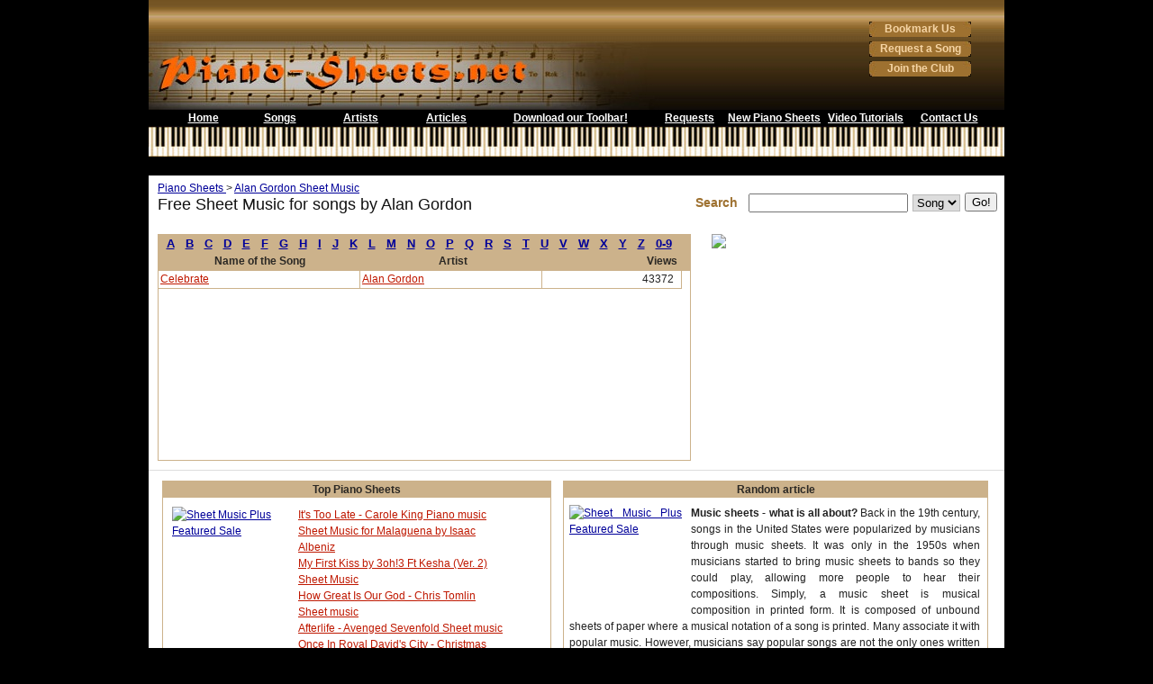

--- FILE ---
content_type: text/html; charset=UTF-8
request_url: http://www.piano-sheets.net/songs/artist?id=2033
body_size: 5515
content:
<!DOCTYPE html PUBLIC "-//W3C//DTD XHTML 1.0 Transitional//EN" "http://www.w3.org/TR/xhtml1/DTD/xhtml1-transitional.dtd"><html xmlns="http://www.w3.org/1999/xhtml"> 
<head>  
	<meta http-equiv="Content-Type" content="text/html; charset=utf-8" />
	<link rel="SHORTCUT ICON" href="http://www.piano-sheets.net/img/favicon.ico">

	<title>Free Alan Gordon Sheet Music - Piano Sheets for songs by Alan Gordon (Piano-Sheets.net)</title>	<meta name="author" content="http://www.piano-sheets.net" />
<meta name="description" content="Alan Gordon Piano Sheets - Free Sheet music for songs by Alan Gordon, Download or Print for Free (Piano-Sheets.net)" />
<meta name="keywords" content="Alan Gordon piano sheets, free Alan Gordon sheet music, how to play songs by Alan Gordon on the piano, free sheet music for Alan Gordon songs" />
<meta name="ROBOTS" content="INDEX, FOLLOW" />	        <link href="http://www.piano-sheets.net/rss/index/section/artist/artistid/2033" rel="alternate" type="application/rss+xml" title="RSS feed for Piano-sheets" />
<link href="/css/screen.css" media="screen, projection" rel="stylesheet" type="text/css" />
<link href="/css/print.css" media="print" rel="stylesheet" type="text/css" />
<link href="/css/ie.css" media="screen, projection" rel="stylesheet" type="text/css" />
<link href="/css/jquery/jquery.autocomplete.css" media="all" rel="stylesheet" type="text/css" />    <script type="text/javascript" src="/js/global.js"></script>
<script type="text/javascript" src="/js/jquery-1.2.6.js"></script>
<script type="text/javascript" src="/js/jquery.autocomplete.js"></script>	
<meta name="google-site-verification" content="uQ4b3xJmi0ccHofUqmxUJ-1Qhmd7MkUiwB-2ChnDA5w" />
<script type="text/javascript">

  var _gaq = _gaq || [];
  _gaq.push(['_setAccount', 'UA-961636-9']);
  _gaq.push(['_trackPageview']);

  (function() {
    var ga = document.createElement('script'); ga.type = 'text/javascript'; ga.async = true;
    ga.src = ('https:' == document.location.protocol ? 'https://ssl' : 'http://www') + '.google-analytics.com/ga.js';
    var s = document.getElementsByTagName('script')[0]; s.parentNode.insertBefore(ga, s);
  })();

</script>
<script type="text/javascript">
window.google_analytics_uacct = "UA-961636-9";
</script></head> 
<body>
	<div class="container">
				<div id="header" style="background: #000000;">
			<div class="span-24" style="height: 46px; background: #000000 url(/img/top-line.jpg) top left repeat-x;">
				<div class="span-4 last" style="float: right; text-align: left; margin-top: 24px; ">
					<a class="button" href="javascript:bookmarksite('Piano-Sheets%20-%20Free%20Piano%20Sheets' ,%20'http://www.piano-sheets.net')"><div style="cursor: pointer;">Bookmark Us</div></a>					
				</div>	
			</div>
			<div class="span-24" style="height: 76px; background: #000000 url(/img/logo.jpg) top no-repeat;">
				<div class="span-4 last" style="float: right; text-align: left; ">
					
					<a class="button" href="/index/request"><div style="cursor: pointer;">Request a Song</div></a>
					<a class="button" href="/index/join"><div style="cursor: pointer;">Join the Club</div></a>
					<!--<a class="button" href="/index/donate"><div style="cursor: pointer;">Donate</div></a>		-->								
				</div>
			</div>
			<div class="span-24" style="background: #000000; color: #FFFFFF; font-weight: bold; text-align: center;">
				<ul style="list-style:none;">
					<li style="float:left; width: 85px;"><a href="http://www.piano-sheets.net/" class="menu-item"  alt="">Home</a></li>
					<li style="float:left; width: 85px;"><a href="/songs" class="menu-item">Songs</a></li>
					<li style="float:left; width: 95px;"><a href="/artists" class="menu-item">Artists</a></li>
					<li style="float:left; width: 95px;"><a href="/articles" class="menu-item">Articles</a></li>
					<li style="float:left; width: 180px;"><a rel="external, nofollow" href="http://PianoSheetsnet.OurToolbar.com/" class="menu-item" target="_blank">Download our Toolbar!</a></li>
					<li style="float:left; width: 85px;"><a href="/index/request" class="menu-item" >Requests</a></li>
					<li style="float:left; width: auto;"><a href="/songs/newest-additions" class="menu-item">New Piano Sheets</a></li>
					<li style="float:left; width: 100px;"><a rel="external,nofollow" href="http://www.purelessons.com" class="menu-item"  target="_blank">Video Tutorials</a></li>
					<li style="float:left; width: 85px;"><a rel="nofollow" href="/index/contact" class="menu-item" >Contact Us</a></li>
				</ul>		
			</div>
			<div class="span-24" style="height: 34px; background: #000000 url(/img/piano.jpg) top repeat-x;">
				&nbsp;				
			</div>		
			<div class="span-24" style="background: #000000; color: #FFFFFF; font-size: 1.1em; text-align: center; padding: 3px 0 3px 0;">
				<script type="text/javascript"><!--
google_ad_client = "pub-9666435172212051";
/* 728x15, links menu created 2/2/10 */
google_ad_slot = "5695674143";
google_ad_width = 728;
google_ad_height = 15;
//-->
</script>
<script type="text/javascript"
src="http://pagead2.googlesyndication.com/pagead/show_ads.js">
</script>		
			</div>
		</div>	
		
	<style type="text/css">
		.margins-left {
			 margin: 0 10px 10px 15px;
		}

		.ie6 .margins-left {
			 margin: 0 0px 0px 7px;
			 overflow: visible;
		}
		
		.margins-right {
			margin: 0 10px 10px 5px;			
		}
		
		.ie6 .margins-right {
			margin: 0 0px 0px 0px;
			overflow: visible;			
		}
		
		.panel {
			text-align: justify; padding: 10px; margin-top: 20px;
		}
		
		.ie6 .panel {
			margin-top: 0px;
		}		
	</style>
	<div class="container">
		<div class="span-14" style="padding-top: 5px; padding-bottom: 5px; text-indent: 10px;">	
				<span> <a href="http://www.piano-sheets.net/" >Piano Sheets </a>> <a href="http://www.piano-sheets.net/songs/artist?id=2033"> Alan Gordon Sheet Music</a> </span>
				<h1 style="font-size: 1.5em;">Free Sheet Music for songs by Alan Gordon</h1>	
		</div>
				<style type="text/css">
            .ie .add-some-space {
                top: 15px;
            }
        </style>
        <script type="text/javascript">
			$(document).ready(function(){
				$("#search").autocomplete("/search/autocomplete");
			});
		</script>
		<div class="span-9 last" style="float: right; text-align: right; color: #9e7130; font-size: 1.2em; font-weight: bold; padding-top: 10px; margin-right: 0px;">		
       		<div style="float:right">
       		<form action="/search/search" accept-charset="utf-8" target="_self" name="searchForm" onSubmit="return validateSeacrhOptions()" method="post">				
				<div style="float:left; margin-top:10px;">
				<label>Search&nbsp;&nbsp;</label>
                <input name="search" type="text" size="20" id="search" autocomplete="off" />
                </div>
                <div style="float:left; margin-left:5px; margin-top:4px;">
                <select name="searchType" id="searchType" >
                    <option id="song" value="song">Song</option>
                    <option id="artist" value="artist">Artist</option>
                </select>
                </div>               
                <div style="float:left; padding-left: 5px; margin-top:9px;">
                <input style="font-size: 0.9em; padding-right: 5px;" value="Go!" type="submit" />
                </div>
                &nbsp;&nbsp;                
            </form>
            </div>            
		</div>
		<div style="clear:both"></div>
		<div class="span-15" style="text-align: justify; margin: 10px 10px 10px 10px;">
			<div class="span-15 add-borders">
                <div class="table-header-new" style="width: 590px; font-size: 1.1em;">
				<a href="/songs/letter?id=A">A</a>&nbsp;&nbsp;&nbsp<a href="/songs/letter?id=B">B</a>&nbsp;&nbsp;&nbsp<a href="/songs/letter?id=C">C</a>&nbsp;&nbsp;&nbsp<a href="/songs/letter?id=D">D</a>&nbsp;&nbsp;&nbsp<a href="/songs/letter?id=E">E</a>&nbsp;&nbsp;&nbsp<a href="/songs/letter?id=F">F</a>&nbsp;&nbsp;&nbsp<a href="/songs/letter?id=G">G</a>&nbsp;&nbsp;&nbsp<a href="/songs/letter?id=H">H</a>&nbsp;&nbsp;&nbsp<a href="/songs/letter?id=I">I</a>&nbsp;&nbsp;&nbsp<a href="/songs/letter?id=J">J</a>&nbsp;&nbsp;&nbsp<a href="/songs/letter?id=K">K</a>&nbsp;&nbsp;&nbsp<a href="/songs/letter?id=L">L</a>&nbsp;&nbsp;&nbsp<a href="/songs/letter?id=M">M</a>&nbsp;&nbsp;&nbsp<a href="/songs/letter?id=N">N</a>&nbsp;&nbsp;&nbsp<a href="/songs/letter?id=O">O</a>&nbsp;&nbsp;&nbsp<a href="/songs/letter?id=P">P</a>&nbsp;&nbsp;&nbsp<a href="/songs/letter?id=Q">Q</a>&nbsp;&nbsp;&nbsp<a href="/songs/letter?id=R">R</a>&nbsp;&nbsp;&nbsp<a href="/songs/letter?id=S">S</a>&nbsp;&nbsp;&nbsp<a href="/songs/letter?id=T">T</a>&nbsp;&nbsp;&nbsp<a href="/songs/letter?id=U">U</a>&nbsp;&nbsp;&nbsp<a href="/songs/letter?id=V">V</a>&nbsp;&nbsp;&nbsp<a href="/songs/letter?id=W">W</a>&nbsp;&nbsp;&nbsp<a href="/songs/letter?id=X">X</a>&nbsp;&nbsp;&nbsp<a href="/songs/letter?id=Y">Y</a>&nbsp;&nbsp;&nbsp<a href="/songs/letter?id=Z">Z</a>&nbsp;&nbsp;&nbsp<a href="/songs/letter?id=0-9">0-9</a>&nbsp;&nbsp;&nbsp				
				</div>
                <div class="table-header-new" style="width: 590px;">
                    <div class="cell" style="width: 221px;"><b>Name of the Song</b></div>
                    <div class="cell" style="width: 197px;"><b>Artist</b></div>
                    <div class="cell" style="width: 95px;"><b>&nbsp;</b></div>
                    <div class="cell" style="width: 57px;"><b>Views</b></div>
                </div>
                <div class="table-body" style="width: 606px; height:210px; overflow: auto;">
					<div class="table-row">
		<div class="cell" style="width: 219px;" >
		<a href="/music-sheets/song?id=9689">Celebrate </a>
	</div>
	<div class="cell" style="width: 197px;">
		<a href="/songs/artist?id=2033">Alan Gordon</a>
	</div>
	<!-- <div class="cell" style="width: 95px; height: 19px; "> -->
		 		<?//=$ratingPrint?>	
	<!--</div>-->
	<div class="cell" style="width: 150px; text-align: right;">43372 &nbsp;</div>
</div>				</div>							
			</div>
			<div style="clear: both"></div> 		
		</div>
				<div id="indexbanner" class="span-7 last" style="z-index: -1; margin: 10px 10px 10px 15px;">
		<a href="http://www.sheetmusicplus.com/a/featured.html?id=445403"><img src="http://assets.sheetmusicplus.com/banner/home_300x250.gif" border=0></a>					
		</div>
		<hr />		
		<div class="span-11 margins-left">
			<div class="span-11 add-borders">
				<div class="span-11 table-header">Top Piano Sheets</div>
				<div class="span-11" style="padding-top: 10px; padding-bottom: 10px;">
					<div class="span-3" style="padding-left: 10px; padding-right: 20px;">
						<a rel="nofollow" href="http://www.sheetmusicplus.com/a/featured.html?utm_source=affiliates&utm_medium=banner&utm_content=120X60&utm_campaign=dynamic&id=445403"><img src="http://gfxa.sheetmusicplus.com/smp_monthpromo_rb.gif" border=0 alt="Sheet Music Plus Featured Sale"></a>					</div>
					<div class="span-6 list">
						<a title = "It's Too Late by Carole King Piano Music" href="/music-sheets/song?id=1816">
	 It's Too Late - Carole King Piano music</a><br /><a title = "Isaac Albeniz Piano Sheets for Malaguena" href="/music-sheets/song?id=13279">
	 Sheet Music for Malaguena by Isaac Albeniz</a><br /><a title = "Sheet Music for My First Kiss by 3oh!3 Ft Kesha (Ver. 2)" href="/music-sheets/song?id=13017">
	 My First Kiss by 3oh!3 Ft Kesha (Ver. 2) Sheet Music</a><br /><a title = "Piano Sheet for How Great Is Our God by Chris Tomlin" href="/music-sheets/song?id=12704">
	 How Great Is Our God - Chris Tomlin Sheet music</a><br /><a title = "Afterlife by Avenged Sevenfold Sheet Music" href="/music-sheets/song?id=12634">
	 Afterlife - Avenged Sevenfold Sheet music</a><br /><a title = "Sheet Music for Once In Royal David's City by Christmas Music" href="/music-sheets/song?id=12256">
	 Once In Royal David's City - Christmas Music Piano music</a><br /><a title = "Ramble On - Led Zeppelin Piano music" href="/music-sheets/song?id=12170">
	 Ramble On - Led Zeppelin Sheet music</a><br /><a title = "Scott Joplin Piano Sheets for Chrysanthemum - The (Ver. 2)" href="/music-sheets/song?id=12127">
	 Scott Joplin Piano Sheets for Chrysanthemum - The (Ver. 2)</a><br /><a title = "Davy Crockett Piano Music for Ballad Of Davy Crockett - The" href="/music-sheets/song?id=12026">
	 Ballad Of Davy Crockett - The by Davy Crockett Piano Sheets</a><br /><a title = "Pat Metheny Piano Sheets for Lone Jack (Ver. 3)" href="/music-sheets/song?id=11992">
	 Lone Jack by Pat Metheny (Ver. 3) Piano Music</a><br />					</div>
				</div>			
			</div>
		        
			<div class="span-11 add-borders" style="margin-top: 10px;">
				<div class="span-11 table-header">Newest Piano Sheets</div>
				<div class="span-11" style="padding-top: 10px; padding-bottom: 10px;">
					<div class="span-3" style="padding-left: 10px; padding-right: 20px;">
						<a rel="nofollow" href="http://www.sheetmusicplus.com/a/featured.html?utm_source=affiliates&utm_medium=banner&utm_content=120X60&utm_campaign=dynamic&id=445403"><img src="http://gfxa.sheetmusicplus.com/smp_monthpromo_rb.gif" border=0 alt="Sheet Music Plus Featured Sale"></a>					</div>
					<div class="span-6 list">
						<a title = "The Story - Brandi Carlile Piano music" href="/music-sheets/song?id=13395">
	 The Story - Brandi Carlile Piano music</a><br /><a title = "Coldplay Sheet Music for 42 (Ver. 2)" href="/music-sheets/song?id=13393">
	 42 - Coldplay (Ver. 2) Piano music</a><br /><a title = "My Chemical Romance Piano Music for Helena" href="/music-sheets/song?id=13394">
	 Piano Sheet for Helena by My Chemical Romance</a><br /><a title = "18 Till I Die by Bryan Adams (Ver. 3) Sheet Music" href="/music-sheets/song?id=13388">
	 18 Till I Die - Bryan Adams (Ver. 3) Piano Sheets</a><br /><a title = "Who Am I - Casting Crowns Sheet music" href="/music-sheets/song?id=13385">
	 Who Am I by Casting Crowns Piano Sheets</a><br /><a title = "Cat Stevens Piano Music for Morning Has Broken (Ver. 5)" href="/music-sheets/song?id=13387">
	 Piano Music for Morning Has Broken by Cat Stevens (Ver. 5)</a><br /><a title = "Jesus Paid It All by Elvina Hall Piano Sheets" href="/music-sheets/song?id=13389">
	 Elvina Hall Sheet Music for Jesus Paid It All</a><br /><a title = "Piano Music for No Air by Jordin Sparks And Chris Brown (Ver. 4)" href="/music-sheets/song?id=13386">
	 Piano Music for No Air by Jordin Sparks And Chris Brown (Ver. 4)</a><br /><a title = "Honey And The Bee by Owl City Piano Sheets" href="/music-sheets/song?id=13391">
	 Owl City Piano Music for Honey And The Bee</a><br /><a title = "Shinedown Piano Music for Second Chance (Ver. 3)" href="/music-sheets/song?id=13392">
	 Shinedown Piano notes for Second Chance (Ver. 3)</a><br />					</div>
				</div>
			</div>
			
			<div class="span-11 add-borders last">
				<div class="span-11 table-header">Random Piano Music</div>
				<div class="span-11" style="padding-top: 10px; padding-bottom: 10px;">
					<div class="span-3" style="padding-left: 10px; padding-right: 20px;">&nbsp;</div>
					<div class="span-6 list">
						<a title = "Trust In Me by Richard M Sherman Piano Music" href="/music-sheets/song?id=10975">
	 Richard M Sherman Piano notes for Trust In Me</a><br /><a title = "Elton John Piano Sheets for Candle In The Wind (Ver. 2)" href="/music-sheets/song?id=2848">
	 Candle In The Wind - Elton John (Ver. 2) Sheet music</a><br /><a title = "Secrets by One Republic (Ver. 3) Sheet Music" href="/music-sheets/song?id=13247">
	 One Republic Piano notes for Secrets (Ver. 3)</a><br /><a title = "Gimme! Gimme! Gimme! (A Man After Midnight) by Abba Piano Music" href="/music-sheets/song?id=56">
	 Abba Piano Music for Gimme! Gimme! Gimme! (A Man After Midnight)</a><br /><a title = "I Get A Kick Out Of You  - Cole Porter (Ver. 2) Piano music" href="/music-sheets/song?id=10582">
	 Cole Porter Piano notes for I Get A Kick Out Of You  (Ver. 2)</a><br />					</div>
				</div>			
			</div>

		</div>
		<div class="span-12 margins-right">
			<div class="span-12 add-borders last">
				<div class="span-12 table-header">Random article</div>
				<div class="panel" style="height: 186px; overflow: auto;">
					<div style="float: left; width: 125px; height: 125px; padding: 0 10px 0 0px;"><a rel="nofollow" href="http://www.sheetmusicplus.com/a/featured.html?utm_source=affiliates&utm_medium=banner&utm_content=125x125&utm_campaign=dynamic&id=445403"><img src="http://gfxa.sheetmusicplus.com/smp_monthpromo_sb.gif" border=0 alt="Sheet Music Plus Featured Sale" title="Sheet Music Plus Featured Sale"></a></div>
						<b>Music sheets - what is all about?</b>&nbsp;Back in the 19th century, songs in the United States were popularized by musicians through music sheets. It was only in the 1950s when musicians started to bring music sheets to bands so they could play, allowing more people to hear their compositions.
Simply, a music sheet is musical composition in printed form. It is composed of unbound sheets of paper where a musical notation of a song is printed. Many associate it with popular music. However, musicians say popular songs are not the only ones written down on paper. Many classical songs were published in music sheets and classical musicians performed even unfamiliar songs with these printed compositions.
&nbsp;<a href="/articles/article?id=17">(More...)</a>		
					<div style="clear: both"></div>
				</div>
			</div>
			<div class="span-12 add-borders last" style="margin-top: 10px;">
				<div class="span-12 table-header">Pictures</div>
				<div class="panel" style="text-align: center; height: 187px;">
					<img src="/img/piano-image.jpg" alt="Piano Sheets" />
					<img src="/img/piano-image.jpg" alt="Piano Sheets" />
				</div>
			</div>
		</div>
		<div class="span-24">&nbsp;</div>
	</div>
	
				<div id="footer" class="span-24" style="background: #483115; padding-top: 5px; padding-bottom: 5px;">			
			<div class="span-24" style=" color: #f0dec2; text-align: center;">
			<a href="https://www.piano-sheets.net/" class="menu-item">Home </a> &nbsp;|&nbsp; <a href="https://www.piano-sheets.net/songs/newest-additions" class="menu-item">Free Piano Sheet Music </a>&nbsp; |&nbsp;<a href="https://www.piano-sheets.net/articles/article?id=9" class="menu-item">Online Piano Lessons </a>&nbsp; |&nbsp;<a href="https://www.piano-sheets.net/articles/article?id=14" class="menu-item">Piano Notes </a>&nbsp;|&nbsp;<a href="https://www.piano-sheets.net/articles/article?id=12" class="menu-item">Piano Sheet </a>&nbsp;|&nbsp;<a href="https://www.piano-sheets.net/songs" class="menu-item">Songs </a><br/><a href="https://www.piano-sheets.net/artists" class="menu-item">Artist </a>&nbsp;|&nbsp;<a href="https://www.piano-sheets.net/articles" class="menu-item">Articles </a>&nbsp;|&nbsp;<a rel="nofollow" href="https://www.piano-sheets.net/index/contact" class="menu-item">Contact Us</a>
				<br/>Copyright (c) 2007-2010 All Rights Reserved ( <a style="color: #fff;" href="/index/privacy">Privacy & Copyright</a> ) <a class="menu-item" rel="external" href="https://presale.codes/">Brought to you by Presale.Codes: get early access to live entertainment with our pre-sale password collection.</a>
			</div>
			<div class="span-1">&nbsp;</div>
			<div class="span-22" style="color: #c8a674; text-align: justify; font-size: 10px;">
				DISCLAIMER: THIS SITE DOES NOT STORE ANY FILES ON ITS SERVERS. WE ONLY INDEX AND LINK TO CONTENT PROVIDED BY OTHER SITES.
				All videos are embedded from and are not hosted on www.Piano-Sheets.NET 
				The videos are copyrighted to their respective owners.
			</div>
			<div class="span-1 last">&nbsp;</div>
		</div>	</div>
</body>
<script type="text/javascript">
  var vglnk_api_key = "74d3144c88c2183c8f6f067e7de612fe";
  var vglnk_domain = (("https:" == document.location.protocol) ? "https://" : "http://") + "api.viglink.com";
  document.write(unescape("%3Cscript src='" + vglnk_domain + "/api/vglnk.js?key=" + vglnk_api_key +
    "' type='text/javascript'%3E%3C/script%3E"));
</script>
<script type="text/javascript">
  try {
    vglnk(vglnk_domain, vglnk_api_key);
  } catch(err) {}
</script> </html>


--- FILE ---
content_type: text/html; charset=utf-8
request_url: https://www.google.com/recaptcha/api2/aframe
body_size: 268
content:
<!DOCTYPE HTML><html><head><meta http-equiv="content-type" content="text/html; charset=UTF-8"></head><body><script nonce="1YG8zOrAuRLToZSj4DBlbg">/** Anti-fraud and anti-abuse applications only. See google.com/recaptcha */ try{var clients={'sodar':'https://pagead2.googlesyndication.com/pagead/sodar?'};window.addEventListener("message",function(a){try{if(a.source===window.parent){var b=JSON.parse(a.data);var c=clients[b['id']];if(c){var d=document.createElement('img');d.src=c+b['params']+'&rc='+(localStorage.getItem("rc::a")?sessionStorage.getItem("rc::b"):"");window.document.body.appendChild(d);sessionStorage.setItem("rc::e",parseInt(sessionStorage.getItem("rc::e")||0)+1);localStorage.setItem("rc::h",'1769035617528');}}}catch(b){}});window.parent.postMessage("_grecaptcha_ready", "*");}catch(b){}</script></body></html>

--- FILE ---
content_type: text/javascript
request_url: http://www.piano-sheets.net/js/global.js
body_size: 1627
content:
// JavaScript Document

function bookmarksite(title,url) {
	if (window.sidebar) // firefox
		window.sidebar.addPanel(title, url, "");
	else if(window.opera && window.print){ // opera
		var elem = document.createElement('a');
		elem.setAttribute('href',url);
		elem.setAttribute('title',title);
		elem.setAttribute('rel','sidebar');
		elem.click();
	}
	else if(document.all)// ie
		window.external.AddFavorite(url, title);
	else if(navigator.appName == "Netscape") 
		alert("Please press CTRL+D keys to bookmark Us!");

}


function validateSeacrhOptions() {
    if((document.forms['searchForm'].search.value == "")) {
      alert("You must enter some text for search!");
      return false;
    }
    return true;
}


function validateRequest() {
	if((document.forms['request'].request_song.value == "")) {
      alert("Song name can not be empty!");
      return false;
    }
    else if((document.forms['request'].request_artist.value == "")) {
      alert("Artist name can not be empty!");
      return false;
    }
    else if((document.forms['request'].request_mail.value == "")) {
      alert("Email can not be empty!");
      return false;
    }
    else if(checkMailAdress(document.forms['request'].request_mail.value) == false) {
      alert("Email adress is not valid!");
      return false;
    }
    else if((document.forms['request'].request_mail.value != document.forms['request'].repeatedemail.value)) {
      alert("Email and repeated mail must be the same!");
      return false;
    }

	return true;
}

function validateComment() {
	if((document.forms['comment'].writer.value == "")) {
      alert("You must enter your name or nickname!");
      return false;
    }
    else if((document.forms['comment'].sheet_comment.value == "")) {
      alert("You must enter a comment!");
      return false;
    }
    else if((document.forms['comment'].captcha-input.value == "") || (document.forms['comment'].captcha-input.value.length != 6)) {
      alert("Please enter valid verification code!");
      return false;
    }

	return true;
}

function validateContact() {
    if((document.forms['contact'].name.value == "")) {
      alert("Name can not be empty!");
      return false;
    }
    else if((document.forms['contact'].email.value == "")) {
      alert("Email can not be empty!");
      return false;
    }
    else if(checkMailAdress(document.forms['contact'].email.value) == false) {
      alert("Email adress is not valid!");
      return false;
    }
    else if((document.forms['contact'].email.value != document.forms['contact'].repeatedemail.value)) {
        alert("Email and repeated mail must be the same!");
        return false;
      }
    else if((document.forms['contact'].comments.value == "")) {
      alert("Comments can not be empty!");
      return false;
    }

	return true;
}

function validateJoinMails() {
    if(!checkMailAdress(document.forms['joinClub'].email.value)) {
      alert("Mail is not valid!");
      return false;
    }
    else if(!checkMailAdress(document.forms['joinClub'].mailAgain.value)) {
      alert("Repeated mail is not valid!");
      return false;
    }
    else if(document.forms['joinClub'].email.value != document.forms['joinClub'].mailAgain.value) {
      alert("Mail and repeated mail is not equal!");
      return false;
    }
    return true;
}

function checkMailAdress(address) {
	 var reg = /^([A-Za-z0-9_\-\.])+\@([A-Za-z0-9_\-\.])+\.([A-Za-z]{2,4})$/;
   	 if(reg.test(address) == false) {
	      return false;
	 }
	 return true;
}


var css_browser_selector = function() {var ua=navigator.userAgent.toLowerCase(),is=function(t){return ua.indexOf(t) != -1;},h=document.getElementsByTagName('html')[0],b=(!(/opera|webtv/i.test(ua))&&/msie\s(\d)/.test(ua))?('ie ie'+RegExp.$1):is('firefox/2')?'gecko ff2':is('firefox/3')?'gecko ff3':is('gecko/')?'gecko':is('opera/9')?'opera opera9':/opera\s(\d)/.test(ua)?'opera opera'+RegExp.$1:is('konqueror')?'konqueror':is('chrome')?'chrome webkit safari':is('applewebkit/')?'webkit safari':is('mozilla/')?'gecko':'',os=(is('x11')||is('linux'))?' linux':is('mac')?' mac':is('win')?' win':'';var c=b+os+' js'; h.className += h.className?' '+c:c;}();


function checkCtrlIns(field) {
    if (event.ctrlKey==1 || event.keyCode==45) {
        return false;
    }
    else {
        return true;
    }
}

function browser() {
    if (event.button == 2) {
        if (navigator.appName == 'Microsoft Internet Explorer') { 
            clickIE()
        }
        if (navigator.appName == 'Netscape') { 
            clickNS
        }
        else { 
            clickNS
        }
//Disable right click script III- By Renigade (renigade@mediaone.net)
//For full source code, visit http://www.dynamicdrive.com

    var message="";
    ///////////////////////////////////
    function clickIE() {if (document.all) {(message);return false;}}
    function clickNS(e) {if
    (document.layers||(document.getElementById&&!document.all)) {
    if (e.which==2||e.which==3) {(message);return false;}}}
    if (document.layers)
    {document.captureEvents(Event.MOUSEDOWN);document.onmousedown=clickNS;}
    else{document.onmouseup=clickNS;document.oncontextmenu=clickIE;}

    document.oncontextmenu=new Function("return false")
	}
}

function reenable()
{
    var message="";
    ///////////////////////////////////
    function clickIE() {if (document.all) {(message);return true;}}
    function clickNS(e) {if
        (document.layers||(document.getElementById&&!document.all)) {
        if (e.which==2||e.which==3) {(message);return true;}}}
        if (document.layers)
        {document.captureEvents(Event.MOUSEDOWN);document.onmousedown=clickNS;}
        else{document.onmouseup=clickNS;document.oncontextmenu=clickIE;}

    document.oncontextmenu=new Function("return true")
}